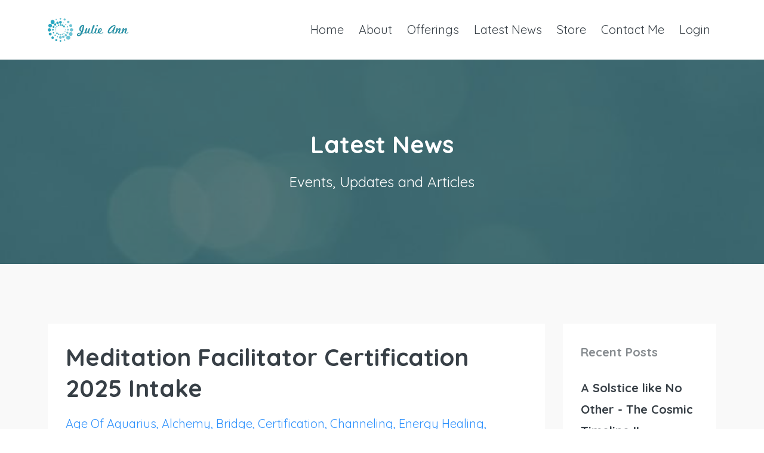

--- FILE ---
content_type: text/html; charset=utf-8
request_url: https://www.julieann.co/blog?tag=space+setting
body_size: 7078
content:
<!DOCTYPE html>
<html lang="en">
  <head>

    <!-- Title and description ================================================== -->
    
              <meta name="csrf-param" content="authenticity_token">
              <meta name="csrf-token" content="eeNoSfdogrxqCG6ePW0zxuqomwtA6p9jsC61ax+8jvkRBAMn77+lFm8ReWZ1IhINofyLzsPD6V0oqfV2vUB5dQ==">
            
    <title>
      
        The Looking for a Sign Blog
      
    </title>
    <meta charset="utf-8" />
    <meta content="IE=edge,chrome=1" http-equiv="X-UA-Compatible">
    <meta name="viewport" content="width=device-width, initial-scale=1, maximum-scale=1, user-scalable=no">
    
      <meta name="description" content="Signs, Messages, Inspiration and Journeys ... Maybe just what you needed to see today" />
    

    <!-- Helpers ================================================== -->
    <meta property="og:type" content="website">
<meta property="og:url" content="https://www.julieann.co/blog?tag=space+setting">
<meta name="twitter:card" content="summary_large_image">

<meta property="og:title" content="The Looking for a Sign Blog">
<meta name="twitter:title" content="The Looking for a Sign Blog">


<meta property="og:description" content="Signs, Messages, Inspiration and Journeys ... Maybe just what you needed to see today">
<meta name="twitter:description" content="Signs, Messages, Inspiration and Journeys ... Maybe just what you needed to see today">


<meta property="og:image" content="https://kajabi-storefronts-production.kajabi-cdn.com/kajabi-storefronts-production/sites/5497/images/HtBydK2tSMqLiHzDW8AJ_full_moon_shooting_stars.jpg">
<meta name="twitter:image" content="https://kajabi-storefronts-production.kajabi-cdn.com/kajabi-storefronts-production/sites/5497/images/HtBydK2tSMqLiHzDW8AJ_full_moon_shooting_stars.jpg">


    <link href="https://kajabi-storefronts-production.kajabi-cdn.com/kajabi-storefronts-production/themes/821443/assets/favicon.png?1768075648231321?v=2" rel="shortcut icon" />
    <link rel="canonical" href="https://www.julieann.co/blog?tag=space+setting" />

    <!-- CSS ================================================== -->
    <link rel="stylesheet" href="https://maxcdn.bootstrapcdn.com/bootstrap/4.0.0-alpha.4/css/bootstrap.min.css" integrity="sha384-2hfp1SzUoho7/TsGGGDaFdsuuDL0LX2hnUp6VkX3CUQ2K4K+xjboZdsXyp4oUHZj" crossorigin="anonymous">
    <link rel="stylesheet" href="https://maxcdn.bootstrapcdn.com/font-awesome/4.5.0/css/font-awesome.min.css">
    
      <link href="//fonts.googleapis.com/css?family=Quicksand:400,700,400italic,700italic" rel="stylesheet" type="text/css">
    
    <link rel="stylesheet" media="screen" href="https://kajabi-app-assets.kajabi-cdn.com/assets/core-0d125629e028a5a14579c81397830a1acd5cf5a9f3ec2d0de19efb9b0795fb03.css" />
    <link rel="stylesheet" media="screen" href="https://kajabi-storefronts-production.kajabi-cdn.com/kajabi-storefronts-production/themes/821443/assets/styles.css?1768075648231321" />
    <link rel="stylesheet" media="screen" href="https://kajabi-storefronts-production.kajabi-cdn.com/kajabi-storefronts-production/themes/821443/assets/overrides.css?1768075648231321" />

    <!-- Full Bleed Or Container ================================================== -->
    

    <!-- Header hook ================================================== -->
    <link rel="alternate" type="application/rss+xml" title="The Looking for a Sign Blog" href="https://www.julieann.co/blog.rss" /><script type="text/javascript">
  var Kajabi = Kajabi || {};
</script>
<script type="text/javascript">
  Kajabi.currentSiteUser = {
    "id" : "-1",
    "type" : "Guest",
    "contactId" : "",
  };
</script>
<script type="text/javascript">
  Kajabi.theme = {
    activeThemeName: "Premier Site",
    previewThemeId: null,
    editor: false
  };
</script>
<meta name="turbo-prefetch" content="false">
<style type="text/css">
  #editor-overlay {
    display: none;
    border-color: #2E91FC;
    position: absolute;
    background-color: rgba(46,145,252,0.05);
    border-style: dashed;
    border-width: 3px;
    border-radius: 3px;
    pointer-events: none;
    cursor: pointer;
    z-index: 10000000000;
  }
  .editor-overlay-button {
    color: white;
    background: #2E91FC;
    border-radius: 2px;
    font-size: 13px;
    margin-inline-start: -24px;
    margin-block-start: -12px;
    padding-block: 3px;
    padding-inline: 10px;
    text-transform:uppercase;
    font-weight:bold;
    letter-spacing:1.5px;

    left: 50%;
    top: 50%;
    position: absolute;
  }
</style>
<script src="https://kajabi-app-assets.kajabi-cdn.com/vite/assets/track_analytics-999259ad.js" crossorigin="anonymous" type="module"></script><link rel="modulepreload" href="https://kajabi-app-assets.kajabi-cdn.com/vite/assets/stimulus-576c66eb.js" as="script" crossorigin="anonymous">
<link rel="modulepreload" href="https://kajabi-app-assets.kajabi-cdn.com/vite/assets/track_product_analytics-9c66ca0a.js" as="script" crossorigin="anonymous">
<link rel="modulepreload" href="https://kajabi-app-assets.kajabi-cdn.com/vite/assets/stimulus-e54d982b.js" as="script" crossorigin="anonymous">
<link rel="modulepreload" href="https://kajabi-app-assets.kajabi-cdn.com/vite/assets/trackProductAnalytics-3d5f89d8.js" as="script" crossorigin="anonymous">      <script type="text/javascript">
        if (typeof (window.rudderanalytics) === "undefined") {
          !function(){"use strict";window.RudderSnippetVersion="3.0.3";var sdkBaseUrl="https://cdn.rudderlabs.com/v3"
          ;var sdkName="rsa.min.js";var asyncScript=true;window.rudderAnalyticsBuildType="legacy",window.rudderanalytics=[]
          ;var e=["setDefaultInstanceKey","load","ready","page","track","identify","alias","group","reset","setAnonymousId","startSession","endSession","consent"]
          ;for(var n=0;n<e.length;n++){var t=e[n];window.rudderanalytics[t]=function(e){return function(){
          window.rudderanalytics.push([e].concat(Array.prototype.slice.call(arguments)))}}(t)}try{
          new Function('return import("")'),window.rudderAnalyticsBuildType="modern"}catch(a){}
          if(window.rudderAnalyticsMount=function(){
          "undefined"==typeof globalThis&&(Object.defineProperty(Object.prototype,"__globalThis_magic__",{get:function get(){
          return this},configurable:true}),__globalThis_magic__.globalThis=__globalThis_magic__,
          delete Object.prototype.__globalThis_magic__);var e=document.createElement("script")
          ;e.src="".concat(sdkBaseUrl,"/").concat(window.rudderAnalyticsBuildType,"/").concat(sdkName),e.async=asyncScript,
          document.head?document.head.appendChild(e):document.body.appendChild(e)
          },"undefined"==typeof Promise||"undefined"==typeof globalThis){var d=document.createElement("script")
          ;d.src="https://polyfill-fastly.io/v3/polyfill.min.js?version=3.111.0&features=Symbol%2CPromise&callback=rudderAnalyticsMount",
          d.async=asyncScript,document.head?document.head.appendChild(d):document.body.appendChild(d)}else{
          window.rudderAnalyticsMount()}window.rudderanalytics.load("2apYBMHHHWpiGqicceKmzPebApa","https://kajabiaarnyhwq.dataplane.rudderstack.com",{})}();
        }
      </script>
      <script type="text/javascript">
        if (typeof (window.rudderanalytics) !== "undefined") {
          rudderanalytics.page({"account_id":"5361","site_id":"5497"});
        }
      </script>
      <script type="text/javascript">
        if (typeof (window.rudderanalytics) !== "undefined") {
          (function () {
            function AnalyticsClickHandler (event) {
              const targetEl = event.target.closest('a') || event.target.closest('button');
              if (targetEl) {
                rudderanalytics.track('Site Link Clicked', Object.assign(
                  {"account_id":"5361","site_id":"5497"},
                  {
                    link_text: targetEl.textContent.trim(),
                    link_href: targetEl.href,
                    tag_name: targetEl.tagName,
                  }
                ));
              }
            };
            document.addEventListener('click', AnalyticsClickHandler);
          })();
        }
      </script>
<meta name='site_locale' content='en'><style type="text/css">
  /* Font Awesome 4 */
  .fa.fa-twitter{
    font-family:sans-serif;
  }
  .fa.fa-twitter::before{
    content:"𝕏";
    font-size:1.2em;
  }

  /* Font Awesome 5 */
  .fab.fa-twitter{
    font-family:sans-serif;
  }
  .fab.fa-twitter::before{
    content:"𝕏";
    font-size:1.2em;
  }
</style>
<link rel="stylesheet" href="https://cdn.jsdelivr.net/npm/@kajabi-ui/styles@1.0.4/dist/kajabi_products/kajabi_products.css" />
<script type="module" src="https://cdn.jsdelivr.net/npm/@pine-ds/core@3.14.0/dist/pine-core/pine-core.esm.js"></script>
<script nomodule src="https://cdn.jsdelivr.net/npm/@pine-ds/core@3.14.0/dist/pine-core/index.esm.js"></script>

  </head>
  <body>
    <div class="container container--main">
      <div class="content-wrap">
        <div id="section-header" data-section-id="header"><!-- Header Variables -->























<!-- KJB Settings Variables -->





<style>
  .header {
    background: #fff;
  }
  
  .header .logo--text, .header--left .header-menu a {
    line-height: 40px;
  }
  .header .logo--image {
    height: 40px;
  }
  .header .logo img {
    max-height: 40px;
  }
  .announcement {
      background: #2e91fc;
      color: #fff;
    }
  /*============================================================================
    #Header User Menu Styles
  ==============================================================================*/
  .header .user__dropdown {
    background: #fff;
    top: 71px;
  }
  .header--center .user__dropdown {
    top: 50px;
  }
  
  /*============================================================================
    #Header Responsive Styles
  ==============================================================================*/
  @media (max-width: 767px) {
    .header .logo--text {
      line-height: 40px;
    }
    .header .logo--image {
      max-height: 40px;
    }
    .header .logo img {
      max-height: 40px;
    }
    .header .header-ham {
      top: 20px;
    }
  }
</style>



  <!-- Announcement Variables -->






<!-- KJB Settings Variables -->


<style>
  .announcement {
    background: #2e91fc;
    color: #fff;
  }
  a.announcement:hover {
    color: #fff;
  }
</style>



  <div class="header header--light header--left" kjb-settings-id="sections_header_settings_background_color">
    <div class="container">
      
        <a href="/" class="logo logo--image">
          <img src="https://kajabi-storefronts-production.kajabi-cdn.com/kajabi-storefronts-production/themes/522555/settings_images/YRlLZG7BR5yCpc7ev7s1_400dpiLogoCropped.jpg" kjb-settings-id="sections_header_settings_logo"/>
        </a>
      
      
        <div class="header-ham">
          <span></span>
          <span></span>
          <span></span>
        </div>
      
      <div kjb-settings-id="sections_header_settings_menu" class="header-menu">
        
          
            <a href="https://www.julieann.co/">Home</a>
          
            <a href="https://www.julieann.co/p/about-me">About </a>
          
            <a href="https://www.julieann.co/offerings">Offerings</a>
          
            <a href="https://www.julieann.co/blog">Latest News</a>
          
            <a href="https://www.julieann.co/store">Store</a>
          
            <a href="https://julieann.mykajabi.com/contact-me-custom">Contact Me</a>
          
        
        
        <!-- User Dropdown Variables -->





<!-- KJB Settings Variables -->






  <span kjb-settings-id="sections_header_settings_language_login"><a href="/login">Login</a></span>


      </div>
    </div>
  </div>


</div>
        


        <div id="section-hero_blog" data-section-id="hero_blog">
  <!-- Section Variables -->

















<!-- KJB Settings Variables -->




<style>
  
    .background-image--hero_blog {
      background-image: url(https://kajabi-storefronts-production.kajabi-cdn.com/kajabi-storefronts-production/themes/821443/settings_images/K7yu8IvRTW6AiWnc2Feg_website_turquoise_1.jpg);
    }
  
  .section--hero_blog {
    /*============================================================================
      #Background Color Override
    ==============================================================================*/
    background: rgba(0,0,0,.5);
  }
  
    .section--hero_blog, .section--hero_blog h1, .section--hero_blog h2, .section--hero_blog h3, .section--hero_blog h4, .section--hero_blog h5 , .section--hero_blog h6  {
      /*============================================================================
        #Text Color Override
      ==============================================================================*/
      color: #ffffff;
    }
  
</style>


  <div class="hero-background background-image background-image--hero_blog">
    <div class="section section--hero section--middle section--medium section--hero_blog" kjb-settings-id="sections_hero_blog_settings_overlay">
      <div class="container">
        <div class="row">
          
            <div class="col-sm-10 text-xs-center btn__spacing btn__spacing--center">
              <h1 kjb-settings-id="sections_hero_blog_settings_title">Latest News</h1>
<div kjb-settings-id="sections_hero_blog_settings_text">
  <p>Events, Updates and&nbsp;Articles</p>
</div>


            </div>
          
        </div>
      </div>
    </div>
  </div>


</div>
<div id="" class="section section--global">
  <div class="container">
    <div class="row section__row">
      <div class="section__body col-lg-9">
        <div id="section-blog_listing_body" data-section-id="blog_listing_body">
  
    <div class="panel blog fluid-video">
  <div class="panel__body">
    <h2 class="blog__title"><a href="/blog/meditation-facilitator-certification-2025-intake">Meditation Facilitator Certification 2025 Intake</a></h2>
    <div class="blog__info">
      
        <span class="blog__tags" kjb-settings-id="sections_blog_listing_body_settings_show_tags">
          
            
              <a href="https://www.julieann.co/blog?tag=age+of+aquarius">age of aquarius</a>
            
              <a href="https://www.julieann.co/blog?tag=alchemy">alchemy</a>
            
              <a href="https://www.julieann.co/blog?tag=bridge">bridge</a>
            
              <a href="https://www.julieann.co/blog?tag=certification">certification</a>
            
              <a href="https://www.julieann.co/blog?tag=channeling">channeling</a>
            
              <a href="https://www.julieann.co/blog?tag=energy+healing">energy healing</a>
            
              <a href="https://www.julieann.co/blog?tag=leader">leader</a>
            
              <a href="https://www.julieann.co/blog?tag=lightbody">lightbody</a>
            
              <a href="https://www.julieann.co/blog?tag=meditation">meditation</a>
            
              <a href="https://www.julieann.co/blog?tag=meditation+facilitator">meditation facilitator</a>
            
              <a href="https://www.julieann.co/blog?tag=mystery+school">mystery school</a>
            
              <a href="https://www.julieann.co/blog?tag=new+earth">new earth</a>
            
              <a href="https://www.julieann.co/blog?tag=presence">presence</a>
            
              <a href="https://www.julieann.co/blog?tag=sacred+space">sacred space</a>
            
              <a href="https://www.julieann.co/blog?tag=space+setting">space setting</a>
            
              <a href="https://www.julieann.co/blog?tag=speaking">speaking</a>
            
              <a href="https://www.julieann.co/blog?tag=storytelling">storytelling</a>
            
              <a href="https://www.julieann.co/blog?tag=voice+healing">voice healing</a>
            
              <a href="https://www.julieann.co/blog?tag=wayshower">wayshower</a>
            
          
        </span>
      
      
      
    </div>
    
    
  
    
      <a href="/blog/meditation-facilitator-certification-2025-intake"><img src="https://kajabi-storefronts-production.kajabi-cdn.com/kajabi-storefronts-production/file-uploads/blogs/10742/images/e404253-54db-afd0-0b7a-285e8a834d53_Newm_Blue_Flower_Banner.jpeg" class="img-fluid"/></a>
    
  


    
    
    <div class="blog__conent"><h2 style='text-align: center;'><span style='color: #0e828f;'><strong>New Energy Meditation Facilitator (NEMF)</strong></span></h2>
<p style='text-align: center;'><span style='color: #0e828f;'><strong>We&apos;ve just graduated our THIRD Cohort of amazing Meditation Facilitators<br/></strong></span><span style='color: #0e828f;'><strong>through our Mastery/Mystery School Immersion</strong></span></p>
<p style='text-align: center;'> </p>
<p style='text-align: center;'> </p>
<h2><span style='color: #0e828f;'>The Certification Program</span></h2>
<p>This Certification Program is offered by me and my wonderful team via our <strong>New Energy Mastery </strong>School.</p>
<p>You’ll leave with a practical certification that will serve you well as a:</p>
<p style='text-align: center;'>Guided Meditation Leader<br/>Holistic Teacher<br/>Coach<br/>Counselor<br/>Healing Practitioner<br/>Group/Meeting Leader<br/>Speaker<br/>Trainer/Teacher<br/>Team Facilitator<br/>Storyteller<br/>Creative</p>
<p>You’ll gain skills and confidence as you bring through and share your gifts in a supportive and safe environment.</p>
<p>The <strong>New Energy Mastery</strong> <strong>School</strong> provides a bridge for those wayshowers wanting to bring New Energy (5<sup>th</sup> Dimensional) work into the world. </p>
<p><strong>And this training is a Most Unique Offering designed for these changing times.</strong></p>
<p><em>An Intimately Sized Cohort where you&apos;ll receive the attention and support you deserve in our Sacred Safe Space.</em></p>
<p>At the front end you’re receiv...</p></div>
    <a class="blog__more" href="/blog/meditation-facilitator-certification-2025-intake" kjb-settings-id="sections_blog_listing_body_settings_read_more">Continue Reading...</a>
  </div>
</div>

  
  


</div>
      </div>
      <div id="section-blog_sidebar" data-section-id="blog_sidebar">
  <div class="section__sidebar col-lg-3">
    
      
          <!-- Block Variables -->




<!-- KJB Settings Variables -->




<div class="panel" kjb-settings-id="sections_blog_sidebar_blocks_1542796246997_settings_heading">
  <div class="panel__body">
    <p class="panel__heading panel__heading--light" kjb-settings-id="sections_blog_sidebar_blocks_1542796246997_settings_heading">Recent Posts</p>
    
      <div class="recent-post">
        <a href="/blog/a-solstice-like-no-other-the-cosmic-timeline" class="recent-post__title">A Solstice like No Other - The Cosmic Timeline !!</a>
        
          <div class="recent-post__tags" kjb-settings-id="sections_blog_sidebar_blocks_1542796246997_settings_show_tags">
            
              <a href="https://www.julieann.co/blog?tag=10+year">10 year</a>
            
              <a href="https://www.julieann.co/blog?tag=2025">2025</a>
            
              <a href="https://www.julieann.co/blog?tag=3iatlas">3iatlas</a>
            
              <a href="https://www.julieann.co/blog?tag=9+year">9 year</a>
            
              <a href="https://www.julieann.co/blog?tag=ascension">ascension</a>
            
              <a href="https://www.julieann.co/blog?tag=atlas">atlas</a>
            
              <a href="https://www.julieann.co/blog?tag=dark+moon">dark moon</a>
            
              <a href="https://www.julieann.co/blog?tag=dream+big">dream big</a>
            
              <a href="https://www.julieann.co/blog?tag=galactic+centre">galactic centre</a>
            
              <a href="https://www.julieann.co/blog?tag=galactic+core">galactic core</a>
            
              <a href="https://www.julieann.co/blog?tag=galactic+womb">galactic womb</a>
            
              <a href="https://www.julieann.co/blog?tag=light+incoming">light incoming</a>
            
              <a href="https://www.julieann.co/blog?tag=manifestation">manifestation</a>
            
              <a href="https://www.julieann.co/blog?tag=new+moon">new moon</a>
            
              <a href="https://www.julieann.co/blog?tag=quantum+energy">quantum energy</a>
            
              <a href="https://www.julieann.co/blog?tag=rebirth">rebirth</a>
            
              <a href="https://www.julieann.co/blog?tag=solstice">solstice</a>
            
              <a href="https://www.julieann.co/blog?tag=zero+point">zero point</a>
            
          </div>
        
        
      </div>
    
      <div class="recent-post">
        <a href="/blog/jsj-for-these-times" class="recent-post__title">JSJ for These (Amazing) Times</a>
        
          <div class="recent-post__tags" kjb-settings-id="sections_blog_sidebar_blocks_1542796246997_settings_show_tags">
            
              <a href="https://www.julieann.co/blog?tag=10">10</a>
            
              <a href="https://www.julieann.co/blog?tag=2026">2026</a>
            
              <a href="https://www.julieann.co/blog?tag=ascension">ascension</a>
            
              <a href="https://www.julieann.co/blog?tag=energy+healing">energy healing</a>
            
              <a href="https://www.julieann.co/blog?tag=fire+horse">fire horse</a>
            
              <a href="https://www.julieann.co/blog?tag=group+connection">group connection</a>
            
              <a href="https://www.julieann.co/blog?tag=group+healing">group healing</a>
            
              <a href="https://www.julieann.co/blog?tag=jin+shin">jin shin</a>
            
              <a href="https://www.julieann.co/blog?tag=jin+shin+jyutsu">jin shin jyutsu</a>
            
              <a href="https://www.julieann.co/blog?tag=jsj">jsj</a>
            
              <a href="https://www.julieann.co/blog?tag=jsj+for+these+times">jsj for these times</a>
            
              <a href="https://www.julieann.co/blog?tag=new+beginnings">new beginnings</a>
            
              <a href="https://www.julieann.co/blog?tag=rebalancing">rebalancing</a>
            
              <a href="https://www.julieann.co/blog?tag=self+care">self care</a>
            
              <a href="https://www.julieann.co/blog?tag=self+help">self help</a>
            
          </div>
        
        
      </div>
    
      <div class="recent-post">
        <a href="/blog/eclipses-and-999" class="recent-post__title">The Eclipses and the 999 Portal</a>
        
          <div class="recent-post__tags" kjb-settings-id="sections_blog_sidebar_blocks_1542796246997_settings_show_tags">
            
              <a href="https://www.julieann.co/blog?tag=2025">2025</a>
            
              <a href="https://www.julieann.co/blog?tag=999">999</a>
            
              <a href="https://www.julieann.co/blog?tag=999+portal">999 portal</a>
            
              <a href="https://www.julieann.co/blog?tag=ascension">ascension</a>
            
              <a href="https://www.julieann.co/blog?tag=blood+moon">blood moon</a>
            
              <a href="https://www.julieann.co/blog?tag=coccoon">coccoon</a>
            
              <a href="https://www.julieann.co/blog?tag=completion">completion</a>
            
              <a href="https://www.julieann.co/blog?tag=eclipses">eclipses</a>
            
              <a href="https://www.julieann.co/blog?tag=full+moon">full moon</a>
            
              <a href="https://www.julieann.co/blog?tag=invitation">invitation</a>
            
              <a href="https://www.julieann.co/blog?tag=let+go">let go</a>
            
              <a href="https://www.julieann.co/blog?tag=lunar+eclipse">lunar eclipse</a>
            
              <a href="https://www.julieann.co/blog?tag=meditation">meditation</a>
            
              <a href="https://www.julieann.co/blog?tag=pisces">pisces</a>
            
              <a href="https://www.julieann.co/blog?tag=sedna">sedna</a>
            
              <a href="https://www.julieann.co/blog?tag=solar+eclipse">solar eclipse</a>
            
              <a href="https://www.julieann.co/blog?tag=uranus+retrograde">uranus retrograde</a>
            
          </div>
        
        
      </div>
    
  </div>
</div>

        
    
  </div>



</div>
    </div>
  </div>
</div>
        <div id="section-footer" data-section-id="footer">


<style>
  .container--main {
    background: #272d34;
  }
  .footer {
    background: #272d34;
  }
  
</style>

  <footer class="footer footer--dark footer--left" kjb-settings-id="sections_footer_settings_background_color">
    <div class="container">
      <div class="footer__text-container">
        
        
          <span kjb-settings-id="sections_footer_settings_copyright" class="footer__copyright">&copy; 2026 Julie Ann</span>
        
        
          <div class="footer__powered-by">
            <a target="_blank" rel="nofollow noopener" href="https://app.kajabi.com/r/TFbFU7op?powered_by=true">Powered by Kajabi</a>
          </div>
        
        
          <div kjb-settings-id="sections_footer_settings_menu" class="footer__menu">
            
              <a class="footer__menu-item" href="https://julieann.mykajabi.com/pages/privacy-policy">Privacy Policy</a>
            
          </div>
        
      </div>
      <!-- Section Variables -->






















<!-- KJB Settings Variables -->

















<style>
  .footer .social-icons__icon,
  .footer .social-icons__icon:hover {
    color: #ffffff;
  }
  .footer .social-icons--round .social-icons__icon ,
  .footer .social-icons--square .social-icons__icon {
    background-color: #2e91fc;
  }
</style>



    </div>
  </footer>


</div>
      </div>
    </div>
    
      <div id="section-pop_exit" data-section-id="pop_exit">

  



  


</div>
    
    <div id="section-pop_two_step" data-section-id="pop_two_step">






  


<style>
  #two-step {
    display: none;
    /*============================================================================
      #Background Color Override
    ==============================================================================*/
    
      /*============================================================================
        #Text Color Override
      ==============================================================================*/
      color: ;
    
  }
</style>

<div id="two-step" class="pop pop--light">
  <div class="pop__content">
    <div class="pop__inner">
      <div class="pop__body" style="background: #fff;">
        <a class="pop__close">
          Close
        </a>
        
        <div class="pop__body--inner">
          
            <div class="block--1617515107118">
              
                  <div kjb-settings-id="sections_pop_two_step_blocks_1617515107118_settings_text">
  <h3>Join my Mailing List</h3>
<p>Never Miss an Update - sign up for my newsletter here and receive a free meditation too.</p>
</div>

              
            </div>
          
          
  <form data-parsley-validate="true" data-kjb-disable-on-submit="true" action="https://www.julieann.co/forms/10824/form_submissions" accept-charset="UTF-8" method="post"><input name="utf8" type="hidden" value="&#x2713;" autocomplete="off" /><input type="hidden" name="authenticity_token" value="EmpSnPs9NZWl6i/i61jgXDYpyAZ8N8pWz8GOtCEsPhR5s+bEF7NG6p+Kz21ZhgnEz5onQ85W6P6fim9WO5t+KQ==" autocomplete="off" /><input type="text" name="website_url" autofill="off" placeholder="Skip this field" style="display: none;" /><input type="hidden" name="kjb_fk_checksum" autofill="off" value="d9d9fe4a5e1d32ff8c2193a13287ca1f" />
    
    
    
    
    
    
    
    

    <style>
      /*============================================================================
        #Individual CTA Style
      ==============================================================================*/
      .btn--sections_pop_two_step_settings_btn_text.btn--solid {
        background: #0a5b4b;
        border-color: #0a5b4b;
        color: #fff;
      }
      .btn--sections_pop_two_step_settings_btn_text.btn--outline {
        border-color: #0a5b4b;
        color: #0a5b4b;
      }
    </style>
    <div class="pop__form" kjb-settings-id="sections_pop_two_step_settings_form">
      <input type="hidden" name="thank_you_url" value="">
      <div class="row optin optin--stacked">
        
          <div class="col-sm-12">
            <div class="text-field form-group"><input type="text" name="form_submission[name]" id="form_submission_name" value="" required="required" class="form-control" placeholder="First Name" /></div>
          </div>
        
          <div class="col-sm-12">
            <div class="email-field form-group"><input required="required" class="form-control" placeholder="Email" type="email" name="form_submission[email]" id="form_submission_email" /></div>
          </div>
        
          <div class="col-sm-12">
            <div class="recaptcha-field form-group">
      <div>
        <script src="https://www.google.com/recaptcha/api.js?onload=recaptchaInit_43B935&render=explicit" async defer></script>
        <input id="recaptcha_43B935" type="text" name="g-recaptcha-response-data" />
        <div id="recaptcha_43B935_container" class="recaptcha-container"></div>

        <style type="text/css">
          .recaptcha-field {
            position: absolute;
            width: 0px;
            height: 0px;
            overflow: hidden;
            z-index: 10;
          }
        </style>

        <script type="text/javascript">
          window.recaptchaInit_43B935 = function() {
            initKajabiRecaptcha("recaptcha_43B935", "recaptcha_43B935_container", "6Lc_Wc0pAAAAAF53oyvx7dioTMB422PcvOC-vMgd");
          };
        </script>
      </div>
    </div>
          </div>
        
        <div class="col-sm-12">
          <button class="btn btn--sections_pop_two_step_settings_btn_text btn--auto btn--solid btn-form" id="form-button" type="submit" kjb-settings-id="sections_pop_two_step_settings_btn_text">Sign Up Here</button>
        </div>
      </div>
    </div>
  </form>


        </div>
      </div>
    </div>
  </div>
</div>

</div>

    <!-- Javascripts ================================================== -->
    <script src="https://kajabi-app-assets.kajabi-cdn.com/assets/core-138bf53a645eb18eb9315f716f4cda794ffcfe0d65f16ae1ff7b927f8b23e24f.js"></script>
    <script charset='ISO-8859-1' src='https://fast.wistia.com/assets/external/E-v1.js'></script>
    <script charset='ISO-8859-1' src='https://fast.wistia.com/labs/crop-fill/plugin.js'></script>
    <script src="https://cdnjs.cloudflare.com/ajax/libs/ouibounce/0.0.12/ouibounce.min.js"></script>
    <script src="https://cdnjs.cloudflare.com/ajax/libs/slick-carousel/1.6.0/slick.min.js"></script>
    <script src="https://kajabi-storefronts-production.kajabi-cdn.com/kajabi-storefronts-production/themes/821443/assets/scripts.js?1768075648231321"></script>
    <script src="https://cdnjs.cloudflare.com/ajax/libs/tether/1.3.8/js/tether.min.js"></script><!-- Tether for Bootstrap -->
    <script src="https://maxcdn.bootstrapcdn.com/bootstrap/4.0.0-alpha.4/js/bootstrap.min.js" integrity="sha384-VjEeINv9OSwtWFLAtmc4JCtEJXXBub00gtSnszmspDLCtC0I4z4nqz7rEFbIZLLU" crossorigin="anonymous"></script>
    <script id="dsq-count-scr" src="//.disqus.com/count.js" async=""></script>
  </body>
</html>

--- FILE ---
content_type: text/html; charset=utf-8
request_url: https://www.google.com/recaptcha/api2/anchor?ar=1&k=6Lc_Wc0pAAAAAF53oyvx7dioTMB422PcvOC-vMgd&co=aHR0cHM6Ly93d3cuanVsaWVhbm4uY286NDQz&hl=en&v=PoyoqOPhxBO7pBk68S4YbpHZ&size=invisible&anchor-ms=20000&execute-ms=30000&cb=pjvfxfpqv8br
body_size: 49673
content:
<!DOCTYPE HTML><html dir="ltr" lang="en"><head><meta http-equiv="Content-Type" content="text/html; charset=UTF-8">
<meta http-equiv="X-UA-Compatible" content="IE=edge">
<title>reCAPTCHA</title>
<style type="text/css">
/* cyrillic-ext */
@font-face {
  font-family: 'Roboto';
  font-style: normal;
  font-weight: 400;
  font-stretch: 100%;
  src: url(//fonts.gstatic.com/s/roboto/v48/KFO7CnqEu92Fr1ME7kSn66aGLdTylUAMa3GUBHMdazTgWw.woff2) format('woff2');
  unicode-range: U+0460-052F, U+1C80-1C8A, U+20B4, U+2DE0-2DFF, U+A640-A69F, U+FE2E-FE2F;
}
/* cyrillic */
@font-face {
  font-family: 'Roboto';
  font-style: normal;
  font-weight: 400;
  font-stretch: 100%;
  src: url(//fonts.gstatic.com/s/roboto/v48/KFO7CnqEu92Fr1ME7kSn66aGLdTylUAMa3iUBHMdazTgWw.woff2) format('woff2');
  unicode-range: U+0301, U+0400-045F, U+0490-0491, U+04B0-04B1, U+2116;
}
/* greek-ext */
@font-face {
  font-family: 'Roboto';
  font-style: normal;
  font-weight: 400;
  font-stretch: 100%;
  src: url(//fonts.gstatic.com/s/roboto/v48/KFO7CnqEu92Fr1ME7kSn66aGLdTylUAMa3CUBHMdazTgWw.woff2) format('woff2');
  unicode-range: U+1F00-1FFF;
}
/* greek */
@font-face {
  font-family: 'Roboto';
  font-style: normal;
  font-weight: 400;
  font-stretch: 100%;
  src: url(//fonts.gstatic.com/s/roboto/v48/KFO7CnqEu92Fr1ME7kSn66aGLdTylUAMa3-UBHMdazTgWw.woff2) format('woff2');
  unicode-range: U+0370-0377, U+037A-037F, U+0384-038A, U+038C, U+038E-03A1, U+03A3-03FF;
}
/* math */
@font-face {
  font-family: 'Roboto';
  font-style: normal;
  font-weight: 400;
  font-stretch: 100%;
  src: url(//fonts.gstatic.com/s/roboto/v48/KFO7CnqEu92Fr1ME7kSn66aGLdTylUAMawCUBHMdazTgWw.woff2) format('woff2');
  unicode-range: U+0302-0303, U+0305, U+0307-0308, U+0310, U+0312, U+0315, U+031A, U+0326-0327, U+032C, U+032F-0330, U+0332-0333, U+0338, U+033A, U+0346, U+034D, U+0391-03A1, U+03A3-03A9, U+03B1-03C9, U+03D1, U+03D5-03D6, U+03F0-03F1, U+03F4-03F5, U+2016-2017, U+2034-2038, U+203C, U+2040, U+2043, U+2047, U+2050, U+2057, U+205F, U+2070-2071, U+2074-208E, U+2090-209C, U+20D0-20DC, U+20E1, U+20E5-20EF, U+2100-2112, U+2114-2115, U+2117-2121, U+2123-214F, U+2190, U+2192, U+2194-21AE, U+21B0-21E5, U+21F1-21F2, U+21F4-2211, U+2213-2214, U+2216-22FF, U+2308-230B, U+2310, U+2319, U+231C-2321, U+2336-237A, U+237C, U+2395, U+239B-23B7, U+23D0, U+23DC-23E1, U+2474-2475, U+25AF, U+25B3, U+25B7, U+25BD, U+25C1, U+25CA, U+25CC, U+25FB, U+266D-266F, U+27C0-27FF, U+2900-2AFF, U+2B0E-2B11, U+2B30-2B4C, U+2BFE, U+3030, U+FF5B, U+FF5D, U+1D400-1D7FF, U+1EE00-1EEFF;
}
/* symbols */
@font-face {
  font-family: 'Roboto';
  font-style: normal;
  font-weight: 400;
  font-stretch: 100%;
  src: url(//fonts.gstatic.com/s/roboto/v48/KFO7CnqEu92Fr1ME7kSn66aGLdTylUAMaxKUBHMdazTgWw.woff2) format('woff2');
  unicode-range: U+0001-000C, U+000E-001F, U+007F-009F, U+20DD-20E0, U+20E2-20E4, U+2150-218F, U+2190, U+2192, U+2194-2199, U+21AF, U+21E6-21F0, U+21F3, U+2218-2219, U+2299, U+22C4-22C6, U+2300-243F, U+2440-244A, U+2460-24FF, U+25A0-27BF, U+2800-28FF, U+2921-2922, U+2981, U+29BF, U+29EB, U+2B00-2BFF, U+4DC0-4DFF, U+FFF9-FFFB, U+10140-1018E, U+10190-1019C, U+101A0, U+101D0-101FD, U+102E0-102FB, U+10E60-10E7E, U+1D2C0-1D2D3, U+1D2E0-1D37F, U+1F000-1F0FF, U+1F100-1F1AD, U+1F1E6-1F1FF, U+1F30D-1F30F, U+1F315, U+1F31C, U+1F31E, U+1F320-1F32C, U+1F336, U+1F378, U+1F37D, U+1F382, U+1F393-1F39F, U+1F3A7-1F3A8, U+1F3AC-1F3AF, U+1F3C2, U+1F3C4-1F3C6, U+1F3CA-1F3CE, U+1F3D4-1F3E0, U+1F3ED, U+1F3F1-1F3F3, U+1F3F5-1F3F7, U+1F408, U+1F415, U+1F41F, U+1F426, U+1F43F, U+1F441-1F442, U+1F444, U+1F446-1F449, U+1F44C-1F44E, U+1F453, U+1F46A, U+1F47D, U+1F4A3, U+1F4B0, U+1F4B3, U+1F4B9, U+1F4BB, U+1F4BF, U+1F4C8-1F4CB, U+1F4D6, U+1F4DA, U+1F4DF, U+1F4E3-1F4E6, U+1F4EA-1F4ED, U+1F4F7, U+1F4F9-1F4FB, U+1F4FD-1F4FE, U+1F503, U+1F507-1F50B, U+1F50D, U+1F512-1F513, U+1F53E-1F54A, U+1F54F-1F5FA, U+1F610, U+1F650-1F67F, U+1F687, U+1F68D, U+1F691, U+1F694, U+1F698, U+1F6AD, U+1F6B2, U+1F6B9-1F6BA, U+1F6BC, U+1F6C6-1F6CF, U+1F6D3-1F6D7, U+1F6E0-1F6EA, U+1F6F0-1F6F3, U+1F6F7-1F6FC, U+1F700-1F7FF, U+1F800-1F80B, U+1F810-1F847, U+1F850-1F859, U+1F860-1F887, U+1F890-1F8AD, U+1F8B0-1F8BB, U+1F8C0-1F8C1, U+1F900-1F90B, U+1F93B, U+1F946, U+1F984, U+1F996, U+1F9E9, U+1FA00-1FA6F, U+1FA70-1FA7C, U+1FA80-1FA89, U+1FA8F-1FAC6, U+1FACE-1FADC, U+1FADF-1FAE9, U+1FAF0-1FAF8, U+1FB00-1FBFF;
}
/* vietnamese */
@font-face {
  font-family: 'Roboto';
  font-style: normal;
  font-weight: 400;
  font-stretch: 100%;
  src: url(//fonts.gstatic.com/s/roboto/v48/KFO7CnqEu92Fr1ME7kSn66aGLdTylUAMa3OUBHMdazTgWw.woff2) format('woff2');
  unicode-range: U+0102-0103, U+0110-0111, U+0128-0129, U+0168-0169, U+01A0-01A1, U+01AF-01B0, U+0300-0301, U+0303-0304, U+0308-0309, U+0323, U+0329, U+1EA0-1EF9, U+20AB;
}
/* latin-ext */
@font-face {
  font-family: 'Roboto';
  font-style: normal;
  font-weight: 400;
  font-stretch: 100%;
  src: url(//fonts.gstatic.com/s/roboto/v48/KFO7CnqEu92Fr1ME7kSn66aGLdTylUAMa3KUBHMdazTgWw.woff2) format('woff2');
  unicode-range: U+0100-02BA, U+02BD-02C5, U+02C7-02CC, U+02CE-02D7, U+02DD-02FF, U+0304, U+0308, U+0329, U+1D00-1DBF, U+1E00-1E9F, U+1EF2-1EFF, U+2020, U+20A0-20AB, U+20AD-20C0, U+2113, U+2C60-2C7F, U+A720-A7FF;
}
/* latin */
@font-face {
  font-family: 'Roboto';
  font-style: normal;
  font-weight: 400;
  font-stretch: 100%;
  src: url(//fonts.gstatic.com/s/roboto/v48/KFO7CnqEu92Fr1ME7kSn66aGLdTylUAMa3yUBHMdazQ.woff2) format('woff2');
  unicode-range: U+0000-00FF, U+0131, U+0152-0153, U+02BB-02BC, U+02C6, U+02DA, U+02DC, U+0304, U+0308, U+0329, U+2000-206F, U+20AC, U+2122, U+2191, U+2193, U+2212, U+2215, U+FEFF, U+FFFD;
}
/* cyrillic-ext */
@font-face {
  font-family: 'Roboto';
  font-style: normal;
  font-weight: 500;
  font-stretch: 100%;
  src: url(//fonts.gstatic.com/s/roboto/v48/KFO7CnqEu92Fr1ME7kSn66aGLdTylUAMa3GUBHMdazTgWw.woff2) format('woff2');
  unicode-range: U+0460-052F, U+1C80-1C8A, U+20B4, U+2DE0-2DFF, U+A640-A69F, U+FE2E-FE2F;
}
/* cyrillic */
@font-face {
  font-family: 'Roboto';
  font-style: normal;
  font-weight: 500;
  font-stretch: 100%;
  src: url(//fonts.gstatic.com/s/roboto/v48/KFO7CnqEu92Fr1ME7kSn66aGLdTylUAMa3iUBHMdazTgWw.woff2) format('woff2');
  unicode-range: U+0301, U+0400-045F, U+0490-0491, U+04B0-04B1, U+2116;
}
/* greek-ext */
@font-face {
  font-family: 'Roboto';
  font-style: normal;
  font-weight: 500;
  font-stretch: 100%;
  src: url(//fonts.gstatic.com/s/roboto/v48/KFO7CnqEu92Fr1ME7kSn66aGLdTylUAMa3CUBHMdazTgWw.woff2) format('woff2');
  unicode-range: U+1F00-1FFF;
}
/* greek */
@font-face {
  font-family: 'Roboto';
  font-style: normal;
  font-weight: 500;
  font-stretch: 100%;
  src: url(//fonts.gstatic.com/s/roboto/v48/KFO7CnqEu92Fr1ME7kSn66aGLdTylUAMa3-UBHMdazTgWw.woff2) format('woff2');
  unicode-range: U+0370-0377, U+037A-037F, U+0384-038A, U+038C, U+038E-03A1, U+03A3-03FF;
}
/* math */
@font-face {
  font-family: 'Roboto';
  font-style: normal;
  font-weight: 500;
  font-stretch: 100%;
  src: url(//fonts.gstatic.com/s/roboto/v48/KFO7CnqEu92Fr1ME7kSn66aGLdTylUAMawCUBHMdazTgWw.woff2) format('woff2');
  unicode-range: U+0302-0303, U+0305, U+0307-0308, U+0310, U+0312, U+0315, U+031A, U+0326-0327, U+032C, U+032F-0330, U+0332-0333, U+0338, U+033A, U+0346, U+034D, U+0391-03A1, U+03A3-03A9, U+03B1-03C9, U+03D1, U+03D5-03D6, U+03F0-03F1, U+03F4-03F5, U+2016-2017, U+2034-2038, U+203C, U+2040, U+2043, U+2047, U+2050, U+2057, U+205F, U+2070-2071, U+2074-208E, U+2090-209C, U+20D0-20DC, U+20E1, U+20E5-20EF, U+2100-2112, U+2114-2115, U+2117-2121, U+2123-214F, U+2190, U+2192, U+2194-21AE, U+21B0-21E5, U+21F1-21F2, U+21F4-2211, U+2213-2214, U+2216-22FF, U+2308-230B, U+2310, U+2319, U+231C-2321, U+2336-237A, U+237C, U+2395, U+239B-23B7, U+23D0, U+23DC-23E1, U+2474-2475, U+25AF, U+25B3, U+25B7, U+25BD, U+25C1, U+25CA, U+25CC, U+25FB, U+266D-266F, U+27C0-27FF, U+2900-2AFF, U+2B0E-2B11, U+2B30-2B4C, U+2BFE, U+3030, U+FF5B, U+FF5D, U+1D400-1D7FF, U+1EE00-1EEFF;
}
/* symbols */
@font-face {
  font-family: 'Roboto';
  font-style: normal;
  font-weight: 500;
  font-stretch: 100%;
  src: url(//fonts.gstatic.com/s/roboto/v48/KFO7CnqEu92Fr1ME7kSn66aGLdTylUAMaxKUBHMdazTgWw.woff2) format('woff2');
  unicode-range: U+0001-000C, U+000E-001F, U+007F-009F, U+20DD-20E0, U+20E2-20E4, U+2150-218F, U+2190, U+2192, U+2194-2199, U+21AF, U+21E6-21F0, U+21F3, U+2218-2219, U+2299, U+22C4-22C6, U+2300-243F, U+2440-244A, U+2460-24FF, U+25A0-27BF, U+2800-28FF, U+2921-2922, U+2981, U+29BF, U+29EB, U+2B00-2BFF, U+4DC0-4DFF, U+FFF9-FFFB, U+10140-1018E, U+10190-1019C, U+101A0, U+101D0-101FD, U+102E0-102FB, U+10E60-10E7E, U+1D2C0-1D2D3, U+1D2E0-1D37F, U+1F000-1F0FF, U+1F100-1F1AD, U+1F1E6-1F1FF, U+1F30D-1F30F, U+1F315, U+1F31C, U+1F31E, U+1F320-1F32C, U+1F336, U+1F378, U+1F37D, U+1F382, U+1F393-1F39F, U+1F3A7-1F3A8, U+1F3AC-1F3AF, U+1F3C2, U+1F3C4-1F3C6, U+1F3CA-1F3CE, U+1F3D4-1F3E0, U+1F3ED, U+1F3F1-1F3F3, U+1F3F5-1F3F7, U+1F408, U+1F415, U+1F41F, U+1F426, U+1F43F, U+1F441-1F442, U+1F444, U+1F446-1F449, U+1F44C-1F44E, U+1F453, U+1F46A, U+1F47D, U+1F4A3, U+1F4B0, U+1F4B3, U+1F4B9, U+1F4BB, U+1F4BF, U+1F4C8-1F4CB, U+1F4D6, U+1F4DA, U+1F4DF, U+1F4E3-1F4E6, U+1F4EA-1F4ED, U+1F4F7, U+1F4F9-1F4FB, U+1F4FD-1F4FE, U+1F503, U+1F507-1F50B, U+1F50D, U+1F512-1F513, U+1F53E-1F54A, U+1F54F-1F5FA, U+1F610, U+1F650-1F67F, U+1F687, U+1F68D, U+1F691, U+1F694, U+1F698, U+1F6AD, U+1F6B2, U+1F6B9-1F6BA, U+1F6BC, U+1F6C6-1F6CF, U+1F6D3-1F6D7, U+1F6E0-1F6EA, U+1F6F0-1F6F3, U+1F6F7-1F6FC, U+1F700-1F7FF, U+1F800-1F80B, U+1F810-1F847, U+1F850-1F859, U+1F860-1F887, U+1F890-1F8AD, U+1F8B0-1F8BB, U+1F8C0-1F8C1, U+1F900-1F90B, U+1F93B, U+1F946, U+1F984, U+1F996, U+1F9E9, U+1FA00-1FA6F, U+1FA70-1FA7C, U+1FA80-1FA89, U+1FA8F-1FAC6, U+1FACE-1FADC, U+1FADF-1FAE9, U+1FAF0-1FAF8, U+1FB00-1FBFF;
}
/* vietnamese */
@font-face {
  font-family: 'Roboto';
  font-style: normal;
  font-weight: 500;
  font-stretch: 100%;
  src: url(//fonts.gstatic.com/s/roboto/v48/KFO7CnqEu92Fr1ME7kSn66aGLdTylUAMa3OUBHMdazTgWw.woff2) format('woff2');
  unicode-range: U+0102-0103, U+0110-0111, U+0128-0129, U+0168-0169, U+01A0-01A1, U+01AF-01B0, U+0300-0301, U+0303-0304, U+0308-0309, U+0323, U+0329, U+1EA0-1EF9, U+20AB;
}
/* latin-ext */
@font-face {
  font-family: 'Roboto';
  font-style: normal;
  font-weight: 500;
  font-stretch: 100%;
  src: url(//fonts.gstatic.com/s/roboto/v48/KFO7CnqEu92Fr1ME7kSn66aGLdTylUAMa3KUBHMdazTgWw.woff2) format('woff2');
  unicode-range: U+0100-02BA, U+02BD-02C5, U+02C7-02CC, U+02CE-02D7, U+02DD-02FF, U+0304, U+0308, U+0329, U+1D00-1DBF, U+1E00-1E9F, U+1EF2-1EFF, U+2020, U+20A0-20AB, U+20AD-20C0, U+2113, U+2C60-2C7F, U+A720-A7FF;
}
/* latin */
@font-face {
  font-family: 'Roboto';
  font-style: normal;
  font-weight: 500;
  font-stretch: 100%;
  src: url(//fonts.gstatic.com/s/roboto/v48/KFO7CnqEu92Fr1ME7kSn66aGLdTylUAMa3yUBHMdazQ.woff2) format('woff2');
  unicode-range: U+0000-00FF, U+0131, U+0152-0153, U+02BB-02BC, U+02C6, U+02DA, U+02DC, U+0304, U+0308, U+0329, U+2000-206F, U+20AC, U+2122, U+2191, U+2193, U+2212, U+2215, U+FEFF, U+FFFD;
}
/* cyrillic-ext */
@font-face {
  font-family: 'Roboto';
  font-style: normal;
  font-weight: 900;
  font-stretch: 100%;
  src: url(//fonts.gstatic.com/s/roboto/v48/KFO7CnqEu92Fr1ME7kSn66aGLdTylUAMa3GUBHMdazTgWw.woff2) format('woff2');
  unicode-range: U+0460-052F, U+1C80-1C8A, U+20B4, U+2DE0-2DFF, U+A640-A69F, U+FE2E-FE2F;
}
/* cyrillic */
@font-face {
  font-family: 'Roboto';
  font-style: normal;
  font-weight: 900;
  font-stretch: 100%;
  src: url(//fonts.gstatic.com/s/roboto/v48/KFO7CnqEu92Fr1ME7kSn66aGLdTylUAMa3iUBHMdazTgWw.woff2) format('woff2');
  unicode-range: U+0301, U+0400-045F, U+0490-0491, U+04B0-04B1, U+2116;
}
/* greek-ext */
@font-face {
  font-family: 'Roboto';
  font-style: normal;
  font-weight: 900;
  font-stretch: 100%;
  src: url(//fonts.gstatic.com/s/roboto/v48/KFO7CnqEu92Fr1ME7kSn66aGLdTylUAMa3CUBHMdazTgWw.woff2) format('woff2');
  unicode-range: U+1F00-1FFF;
}
/* greek */
@font-face {
  font-family: 'Roboto';
  font-style: normal;
  font-weight: 900;
  font-stretch: 100%;
  src: url(//fonts.gstatic.com/s/roboto/v48/KFO7CnqEu92Fr1ME7kSn66aGLdTylUAMa3-UBHMdazTgWw.woff2) format('woff2');
  unicode-range: U+0370-0377, U+037A-037F, U+0384-038A, U+038C, U+038E-03A1, U+03A3-03FF;
}
/* math */
@font-face {
  font-family: 'Roboto';
  font-style: normal;
  font-weight: 900;
  font-stretch: 100%;
  src: url(//fonts.gstatic.com/s/roboto/v48/KFO7CnqEu92Fr1ME7kSn66aGLdTylUAMawCUBHMdazTgWw.woff2) format('woff2');
  unicode-range: U+0302-0303, U+0305, U+0307-0308, U+0310, U+0312, U+0315, U+031A, U+0326-0327, U+032C, U+032F-0330, U+0332-0333, U+0338, U+033A, U+0346, U+034D, U+0391-03A1, U+03A3-03A9, U+03B1-03C9, U+03D1, U+03D5-03D6, U+03F0-03F1, U+03F4-03F5, U+2016-2017, U+2034-2038, U+203C, U+2040, U+2043, U+2047, U+2050, U+2057, U+205F, U+2070-2071, U+2074-208E, U+2090-209C, U+20D0-20DC, U+20E1, U+20E5-20EF, U+2100-2112, U+2114-2115, U+2117-2121, U+2123-214F, U+2190, U+2192, U+2194-21AE, U+21B0-21E5, U+21F1-21F2, U+21F4-2211, U+2213-2214, U+2216-22FF, U+2308-230B, U+2310, U+2319, U+231C-2321, U+2336-237A, U+237C, U+2395, U+239B-23B7, U+23D0, U+23DC-23E1, U+2474-2475, U+25AF, U+25B3, U+25B7, U+25BD, U+25C1, U+25CA, U+25CC, U+25FB, U+266D-266F, U+27C0-27FF, U+2900-2AFF, U+2B0E-2B11, U+2B30-2B4C, U+2BFE, U+3030, U+FF5B, U+FF5D, U+1D400-1D7FF, U+1EE00-1EEFF;
}
/* symbols */
@font-face {
  font-family: 'Roboto';
  font-style: normal;
  font-weight: 900;
  font-stretch: 100%;
  src: url(//fonts.gstatic.com/s/roboto/v48/KFO7CnqEu92Fr1ME7kSn66aGLdTylUAMaxKUBHMdazTgWw.woff2) format('woff2');
  unicode-range: U+0001-000C, U+000E-001F, U+007F-009F, U+20DD-20E0, U+20E2-20E4, U+2150-218F, U+2190, U+2192, U+2194-2199, U+21AF, U+21E6-21F0, U+21F3, U+2218-2219, U+2299, U+22C4-22C6, U+2300-243F, U+2440-244A, U+2460-24FF, U+25A0-27BF, U+2800-28FF, U+2921-2922, U+2981, U+29BF, U+29EB, U+2B00-2BFF, U+4DC0-4DFF, U+FFF9-FFFB, U+10140-1018E, U+10190-1019C, U+101A0, U+101D0-101FD, U+102E0-102FB, U+10E60-10E7E, U+1D2C0-1D2D3, U+1D2E0-1D37F, U+1F000-1F0FF, U+1F100-1F1AD, U+1F1E6-1F1FF, U+1F30D-1F30F, U+1F315, U+1F31C, U+1F31E, U+1F320-1F32C, U+1F336, U+1F378, U+1F37D, U+1F382, U+1F393-1F39F, U+1F3A7-1F3A8, U+1F3AC-1F3AF, U+1F3C2, U+1F3C4-1F3C6, U+1F3CA-1F3CE, U+1F3D4-1F3E0, U+1F3ED, U+1F3F1-1F3F3, U+1F3F5-1F3F7, U+1F408, U+1F415, U+1F41F, U+1F426, U+1F43F, U+1F441-1F442, U+1F444, U+1F446-1F449, U+1F44C-1F44E, U+1F453, U+1F46A, U+1F47D, U+1F4A3, U+1F4B0, U+1F4B3, U+1F4B9, U+1F4BB, U+1F4BF, U+1F4C8-1F4CB, U+1F4D6, U+1F4DA, U+1F4DF, U+1F4E3-1F4E6, U+1F4EA-1F4ED, U+1F4F7, U+1F4F9-1F4FB, U+1F4FD-1F4FE, U+1F503, U+1F507-1F50B, U+1F50D, U+1F512-1F513, U+1F53E-1F54A, U+1F54F-1F5FA, U+1F610, U+1F650-1F67F, U+1F687, U+1F68D, U+1F691, U+1F694, U+1F698, U+1F6AD, U+1F6B2, U+1F6B9-1F6BA, U+1F6BC, U+1F6C6-1F6CF, U+1F6D3-1F6D7, U+1F6E0-1F6EA, U+1F6F0-1F6F3, U+1F6F7-1F6FC, U+1F700-1F7FF, U+1F800-1F80B, U+1F810-1F847, U+1F850-1F859, U+1F860-1F887, U+1F890-1F8AD, U+1F8B0-1F8BB, U+1F8C0-1F8C1, U+1F900-1F90B, U+1F93B, U+1F946, U+1F984, U+1F996, U+1F9E9, U+1FA00-1FA6F, U+1FA70-1FA7C, U+1FA80-1FA89, U+1FA8F-1FAC6, U+1FACE-1FADC, U+1FADF-1FAE9, U+1FAF0-1FAF8, U+1FB00-1FBFF;
}
/* vietnamese */
@font-face {
  font-family: 'Roboto';
  font-style: normal;
  font-weight: 900;
  font-stretch: 100%;
  src: url(//fonts.gstatic.com/s/roboto/v48/KFO7CnqEu92Fr1ME7kSn66aGLdTylUAMa3OUBHMdazTgWw.woff2) format('woff2');
  unicode-range: U+0102-0103, U+0110-0111, U+0128-0129, U+0168-0169, U+01A0-01A1, U+01AF-01B0, U+0300-0301, U+0303-0304, U+0308-0309, U+0323, U+0329, U+1EA0-1EF9, U+20AB;
}
/* latin-ext */
@font-face {
  font-family: 'Roboto';
  font-style: normal;
  font-weight: 900;
  font-stretch: 100%;
  src: url(//fonts.gstatic.com/s/roboto/v48/KFO7CnqEu92Fr1ME7kSn66aGLdTylUAMa3KUBHMdazTgWw.woff2) format('woff2');
  unicode-range: U+0100-02BA, U+02BD-02C5, U+02C7-02CC, U+02CE-02D7, U+02DD-02FF, U+0304, U+0308, U+0329, U+1D00-1DBF, U+1E00-1E9F, U+1EF2-1EFF, U+2020, U+20A0-20AB, U+20AD-20C0, U+2113, U+2C60-2C7F, U+A720-A7FF;
}
/* latin */
@font-face {
  font-family: 'Roboto';
  font-style: normal;
  font-weight: 900;
  font-stretch: 100%;
  src: url(//fonts.gstatic.com/s/roboto/v48/KFO7CnqEu92Fr1ME7kSn66aGLdTylUAMa3yUBHMdazQ.woff2) format('woff2');
  unicode-range: U+0000-00FF, U+0131, U+0152-0153, U+02BB-02BC, U+02C6, U+02DA, U+02DC, U+0304, U+0308, U+0329, U+2000-206F, U+20AC, U+2122, U+2191, U+2193, U+2212, U+2215, U+FEFF, U+FFFD;
}

</style>
<link rel="stylesheet" type="text/css" href="https://www.gstatic.com/recaptcha/releases/PoyoqOPhxBO7pBk68S4YbpHZ/styles__ltr.css">
<script nonce="OMBhNWlKnRwq6iN8bpDJ5w" type="text/javascript">window['__recaptcha_api'] = 'https://www.google.com/recaptcha/api2/';</script>
<script type="text/javascript" src="https://www.gstatic.com/recaptcha/releases/PoyoqOPhxBO7pBk68S4YbpHZ/recaptcha__en.js" nonce="OMBhNWlKnRwq6iN8bpDJ5w">
      
    </script></head>
<body><div id="rc-anchor-alert" class="rc-anchor-alert"></div>
<input type="hidden" id="recaptcha-token" value="[base64]">
<script type="text/javascript" nonce="OMBhNWlKnRwq6iN8bpDJ5w">
      recaptcha.anchor.Main.init("[\x22ainput\x22,[\x22bgdata\x22,\x22\x22,\[base64]/[base64]/[base64]/[base64]/[base64]/[base64]/[base64]/[base64]/[base64]/[base64]\\u003d\x22,\[base64]\\u003d\x22,\x22MnDCnMKbw4Fqwq5pwpDCrsKGKkJbJsOYJ8KTDXvDmS3DicK0wpkUwpFrwqzCu1QqSF/CscKkwq7DgsKgw6vCkDQsFHcAw5Unw6TCh11/L1fCsXfDmcO2w5rDnhfCpMO2B1/CqMK9SyjDmcOnw4cnUsOPw77CoF3DocOxA8KOZMOZwqDDpVfCncKHQMONw7zDrRlPw4BdYsOEwpvDun4/wpIHwqbCnkrDiTIUw47CrWnDgQ4GEMKwNCDCnWt3HcK9D3sGFsKeGMKvWBfCgSPDmcODSWZyw6lUwoYjB8Kyw5PCkMKdRlzCnsOLw6Q6w7E1wo5FYQrCpcOewqAHwrfDjx/CuTPCjMOxI8KoQgl8URFpw7TDsxkxw53DvMKGwr7DtzRvE1fCs8O0BcKWwrZLYXoJdMKAKsODIg1/XEzDl8OnZXtUwpJIwpMeBcKDw6/DpMO/GcOHw74SRsOnwrLCvWrDiAB/NVlGN8O8w4QVw4J5QVMOw7PDh1nCjsO2FsOrRzPCq8K4w48Ow687ZsOACFjDlVLCvcO4wpFcS8KnZXcGw7XCsMO6w6RDw67Dp8KcR8OzHC17wpRjGllDwp5LwrrCjgvDqRfCg8KSwofDhsKEeD/[base64]/[base64]/CuGl/wrYcw5oVwoHCoMO3TMKXInPDosOOw6zDn8OXH8KeZz3DsTZIVcKTM3p2w4PDiFzDlMOzwo5uAzYYw4Qyw7zCisOQwpjDicKxw7gXGsOAw4FgwqPDtMO+KcKcwrEPckTCnxzCkcO3wrzDrwwNwqxnW8OKwqXDhMKSS8Ocw4JVw6XCsFEMCzIBMWYrMn/CqMOIwrxTRHbDscODIB7ClFRYwrHDiMK9wrrDlcK8dTZiKjB0L18oekjDrsO4GhQJwrHDjxXDusOaF2BZw7MZwotTwpPClcKQw5d6S0ReDMOzeSUMw7kbc8K2CgfCuMOLw6FUwrbDgcOFdcK0wpfCk1LColJhwpLDtMOrw7/DsFzDtMOtwoHCrcO+I8KkNsKMb8KfwpnDnMOHB8KHw5TChcOOwpocbgbDpF/DhF9hw6NTEsOFwodqNcOmw6YDcMKXFcOcwq8Iw4NMRAfCtsKOWjrDiyrCoRDCscKMMsOUwo4+wr/DiSMSZToDw7RowpQIa8KsVGfDgyJJU1bDmMOswqxxWMKNRsKdw48tZsOAw71QBXIlwpTDvcKTOkXDg8O5wrvCkcKAZx1jw55XQjZaOyvDhDRjQlVxwpfDggwubkhPYcOjwo/DicKawqjCuHJWLSDCs8KMP8KCNcOvw63CjgEJw4MdfHXDkl0jwr7Cvgwzw4zDsBjClMONXMKGw6gJwphdwoEBwoMhwqtxw4rChAY3NMOhX8OCIyTCuUXCgiMTRSFWwpY7w7YUw7hAw5Rew77CgcKnfcKSwozClTZ2w4g6wqXCrnp2wpVbw6/CrcOHNj7CpDNcEsOMwohCw7k2w53ChFfDmcKywqoJLnZPwq4zw6lTwqYXJCUdwprDrsKvP8Ovw63CmCULwo8QdgxGw7DCmcKnw65iw5LDvxQJwpDDk1tTZ8OzYMOsw6HCjG1KwobDuDVIAwDCvwQ7w4Etw57DnCcywp0bDCPCqcK7wojClnzDpsOQwrc/[base64]/CjcKhJlZVwpN5woUlEcOuL1VMw67DlsKaw5AXw5TDi3fDo8OsLRIWWyhNw7UzRcOnwrrDlwVnw63CpDJVWT3DnsKhw5fCo8Ouwp81wq7DgjJ8wo7CoMKGOMK7woQ1wrjDpi7DgcOmAj9JNsKwwoBSak0fwookEVcCPsKwH8ONw7HDn8OlFjAhISsVGsKXw45+wrY/BwTCkRV1wpnDt3VXw4Uaw67DhlEafCbCncOew4R3LsO3woHDiFfDssO3wqnDgMOOX8Okw4XCv1l2wp51XMKvw4rDpcOSO2cgwpTChn3CoMObIz/DqsK4woHDqsOIwoHDkzjDrsK+w7zCrUcsO2YhZTBLCMKFBmU1Qz9VKyXClTXDrWR6w6XDkCcCEsOEw5gnwrjCoTPDky/DjMKHwo9JAGEKcsO2ZBbCpMOTKj7DscOww7l1wpovMcOdw5JLf8O/RDlXesOkwqPCqj9ew73CrQfDg0bClUvDrsOIwqNcw5rClyvDrg5Ew4Mfwq7Dj8OIwpImcXrDmMKgdRNNYVRlwotDHVjCqsOkdcK/C01fwqRawpNUO8KJe8Odw7HDncKiw4rDhBgOdsK4M2LCkkxGMSAjwrBIakIxf8KrHWljT3BzUkhwcy4MPMOOGiZ7wqPDjEXDgsKBw502wqTDpCHDrlRhWMK7w7vCoW4wI8KHKkjCtcOhwqUNw77Ct1khwqHCrMOUw6DDl8OeOMK3wqbDiH9/OcO6wrlSwoUbwqhrI1kaNmg7GMKPwrPDksO3PsOEwqPCnW1xw57CvW09wo56w60bw5YmWsODNcOvwrIXTsKawq0bezpVwqIwO0VRwqk6IMO/woTCkzDDlcKuwpvCkzXClRzCkcK+W8OtTcKAwr8UwoMgOsKOwpApRcKTwp0uw4/DgiTDvHhZPxjDri4dW8Odwp7Dj8K+f0vCswVnwrw/[base64]/Qht3wplwesK1OMK8LUkmdcKrMBDCsUDCji7Dj8OvwqvCt8K6wqttwp08ScOWScOoP3R6woNCwrgQChTDhsK4N1hyw4/Cj0HCq3XChF/CkEvDv8Ohw5wzwrdLw4Q2M0fCpH3DnA7Du8OXVjoZaMKrfm08aAXDhDwAKwXCoEVpPcOewoJOBBszbg3CocK5BGAhwqvCsCvCh8Kww6IQVW/DrcOZZFbCoBxFUsOFUzE8w43DrjTDosKiw6gOw4AzCMOPSFbCvcKcwoRBX3DCh8KqaxTDrMK4W8O1wozCqgogw4vCgl5Dw4oCBsO0LWLCsGLDmEzCg8KiN8OiwrMBc8OjHsOBRMO+CsKDBHzCjTV5eMO/YsKAdgktwqrDh8ONwoArIcOcS3LDlMKIw6TDqXIRdMKywoRiwog/w6TCtzhDDMK8wqJkWsOIwro1C0FOw5HCgcKEFsKlwrDDksKbPMK/GxrDn8Ogwr9kwqHDlMKpwo7Dt8KbRcOtKishw4cxTcKVf8ObRwAFwpUIOx/DuWAiKkkLw57ClMO/[base64]/CnMKdZMOhw6zCjDA6wpLDoMKXX8KywrpHwrzDqxgzwrbCt8O3cMO5B8KUwq3Ck8KGG8OxwpJMw6jDsMOWfDYbwpbDhWJswp1jP3dwwrXDtyzDoH3DrcOOYw/CoMOSeGlCVQcUwoMuKDoWesOxfkJJDXAaM1ROa8OHdsObAcKfdMKewqIqBMOqEMOuf2fDq8OaQyLDgzbDjsO2VMO1TUcJSsOiQAnCj8O8SMOQw7RfXMOrT2zClmRqT8Oawr/CqmDDmMKjEHEbBBPDmApfw4wvY8K5wrXDnmhlw4MpwpPDqF3CrwnCuR3CtMKowrUNZMO+JsOnw4BvwpLDvCHDhcKww4bDucOyDsKBQcOEPRgPwpDCjBnCqxfDtnxww7VYw6TCocKVw7JcCsK6XsOIw4LDv8KpYcOzwpfCg0DCoH/[base64]/FcKUGAnDgsOPwp1pw4bCgcO1w4bDjk3CgFzDocOIXyzCmAHClE15w5LDoMKvw6drwrvCqsKOSsK5wr/CicOdw65necKpw6XDrRTDhRbDmznChT/DnMOPCsKqwr7DgsKcwpDDrsOzwp7DsjLCpMOiG8O6SAPCq8OTJ8Kvw7IkJBxxM8OFB8O6Vw0ecW7DgsKWw5DCn8Ofwq8Vw6sTFwHDnl/[base64]/alvDgsKJMxDCvMKzw6XDhmNvw7TDlUzDqsKBwrXCnkfCkTc2BFoRwpPDj2vDunhOecOOwp8fNRXDmTsJQMK6w5fDsnQiwrHCmcOeNmTCm3HCtMKDTcOAPD/DuMOsQG8ufzIhakYCwq/[base64]/DlsKIXwTCh8Kuw67DkWvDpHHCkcKGwpTCmcKUw5s0PMOnwpjCrUPCvH/Cin3CtT5HwrB0w6DDoiHDjToeKMKDJcKQwp9Vw6JHTQXCujhnwoRqLcKPHiFAw68IwoF1wrU8w67DpMOWwpjCtMKKwqt/w6Nzw6nCkMKxeDfDq8OFJ8Kxw6hvbcKCfD0aw4ZJw77Cl8KvARxGwo12w6vCtH4Xw6YNE3ABDMK/LjHCtMObwp3Dq2TCvD80BGIDJsKTa8Onw7/DgwFCdnPCj8OhH8ONUllTJy5fw5XDjmYjDUQtw6DDtcOmw7IIwoPDo0ZDdRsjwq7DoiMfwqzDr8Ojw5EGwrMDLXDCi8OHdsOOwrsUJsK1w6JrbzPDgcOmf8OgXsO2cwjDg3bCgRzDnFPCusKqJ8KFLcOUPmbDuDrDhS/[base64]/[base64]/DrMOcRMOuAMKbYEHCncKTPsOxIsKpf1zDhRotXU7CjsOnaMKGw4PDjMOlDMKTw4VTw44ywrXDpTpTWVnDuWHCvBNbMsOFKsOQWcOWbMKrFMKnw6ghw6jDl3XCssOYa8KWwqfDrC/DksOrw54DIUBVw5sZwrjCtTvCkBDDgysfccOoAcO+w4B8OsK5wrpBS0vDp081wrDDiAvDlHl2aDHDhsO9CMO1YMOmwoAEwoIzbsKCakB8wrbCv8OzwqnCrcObBk4YXcOFSMKkwrvCjcOkHsOwH8KCwp0bZcOuR8KOWMO5OsKTHcOAwr7DrRBWwpAiQMKeUCoyPcKqw5/[base64]/CrcKiw5rDowzDql/DjDjCp2bCvkglw6QgwosSw4xfwrLDpCxWw6oLw4nChcOhL8KRw5sjbcKywqrDv2LCmCR9S1AXB8ODZEHCqcKkw5Nddz/ClcK4A8KhOVdYw5BbXV8mNRITwol1R0gVw7cJw5t+bMOAw7NpU8OwwpPCiEl3ZcKSwqLCksOTU8K0PsK+VwvCpsKDwqsowpt9wolXeMOBw5xOw4jCqcKcO8KrGx7CucK8wrDDtcKBccOlFsObw5IzwqAYamQZwpbDl8O5wq/[base64]/CmcOXN8OiNkdqNT/[base64]/[base64]/CuMOLW3JSwr7DlMO/wpAIwrbDl2wOTwwHw5jCkMKDD8OhPsKQw65GbEzCgj3Cg2trwphrPsKuw77DuMKfJ8KfeWHDlcO2ecOMdMOEKxLCucOtw5fChj7DmyBLwqk0bMKTwqo+wrTDjsOiTD3DnMO4wpsyakAFw4BnYA93wp58TcOzw47Dg8OibRMQSyvCmcKGw4/DjzPCq8KbZMOyGGHDqcO9D1LCmlVEIxUzXcKdwq7CjMK0wqzDnWwUL8KLeGDCn0VTwpNtwqDDj8KLKAFaAsK5WMKwTy/DrxXDicOWfmtQQFw2woHCjn3DlDzCjknDocOxEMKCC8KKwrLCkcO4Vg9zwovCtsKKGn5Ow63Dq8KzwpHDj8OrOMKwY10Lw64LwrJmwpLDo8O2w58EG3fDp8KEw492OyUNwrp7d8O8V1XCnH5yDHFUw6xAe8Ohe8Kdw6kOw6h/[base64]/[base64]/DhsOZw4bDjmrDjRrDtVUZGcOYF8OyTCdpwo56wrppwo3Dp8O6PD/[base64]/CkMOnwp3DscOCfMKaZ1HDhCB+wr44w69eORLCo8KuAMOEwocFYsOsM17Cq8O8woXCtwgkw4dGW8KWwrxIbsK+NFtXw7wWwrjCgsOFwrhjwoExw5A0eXbCn8K4wr/CtcOMwqoSDsObw77DslIpwp7DucO0wqfDmVUTOMK0wr8kNRVfIMOnw4fDjMKowrJTSTZFw4gaw4nCmzzCjQRedMOsw7TCsCnCnsKTOcOnbcOuwpZDwoB5WRkNw4HCpl3ClMOcFsO3w6dnw5F/[base64]/[base64]/[base64]/DrTZGwqrDtMOrw6/ComppFMKxaURofcOtw5sgw4BSCx3DjQpMwrlXw4HCr8ONw5UyDcKTwrrCp8OWd3nDpMKbwp0hwpl8wp8FHMKJw6JOw5ZMCEfDiwrCtsKJw50fw4Mew63CvMK6OcKjdwbDnsOyJ8OvP0rCt8KmEiDDvk94TS7Dog3Dh0sbTcO1ScKgwr/DisK/eMOwwooXw61EbmAJw48Rw5rCusK7YMKfwotlwrszMsKFwo3Cg8Ozw6gtE8KQw4dFwpDCuGLCicO3w43DhsKQw4VMacKzWcKWwpvDrRvCgMKQw7U+NC44fVTCh8KGT0AyA8K/[base64]/[base64]/wpTCtHzCgxfDncOtQcKeVXt3w5YJGypyLMKIw6cuB8OJw7/CiMOIYHQaXcKewpfCvBJywoLCmD7CuCgsw69nDAY/[base64]/CisOhw7NSKMOoFUVGw59yT8OuwrUkw7rChiseQsONwpplcMKawr5BY1hmw6A+wpIfwrrDu8Kdw47DvV1Vw6YlwpfDrS00R8OVwq19dsKlOUTCmhrDqQAwcMKbZVLCkRRmO8KdJsKlw63CugPDgFcAwrsEwrt6w4FOwo7Dr8OFw6HDp8K/Ql3Dsy41GURpFAAhwphYwosBwrtYw4lcWQfCnjjClcKrwqM3wr9hw4PChV5DwpXCrwLDp8Kyw6LCgFPCtxvCicKeAhUcBcOxw7hBw67CtcOSwpkcwpJYw7FyXsO/wr/CqMK9OVbDk8OMwp07wpnDpywCwqnDosKYDgcYYSPChgVhWMKDS07DtMKuwrLCvi7DmMOOw5bDicOrwq8sfsOXb8K6HsKawobDtm41woFyw7jDtEUTAcOZS8KvbWvCnAQKZcOGwrTCncKoFjE/[base64]/[base64]/[base64]/[base64]/Cl8KDLsK6wqTDucKXw4c0w6IdRiIqak8OXcOseAvDocKHXsKew5J2IS5rwpN8IcOXIMOKQMOEw5oWwoddPsOCwpx5eMKqwoYhwpVJf8K0RMOGJcOxD0hjwqDCu3TDjcKwwozDqMK0fcKQSmkyA2U2dVxowq0HPWDDgcOuwqUKLwc0wqwtIl/CsMOsw4TCoGDDisOmIMOPDsKEwpU6bsOVcgE3cXcjRRnDpybDqsKYYsKbw6PCiMK2cV/[base64]/CksOaIX5uTTDDh8KawrVzR8KEwrLDkcOMG8KzfMOHK8KMHD/Cl8K+w4rDl8O2Mi0LY3LCs3Zjw5PDogDCq8OfEsOTEsOFdkVaYMKaw7bDlcOZw40MLMKKQsKKU8OfAsKrwrJowoICw5LComwDw5/DhiV2wqPCjWtqw7TDhzB+bCZ1asKvw7QcHMKSBMO2aMOaGsKgSm0hwrNkDk3DncOMwobDtErClHoRw7pvE8O4K8KXwqzDhlBLQMOKw6XCsiJcw6nCicOwwqFDw4rCiMOCAzbCiMOARFAhw77Ci8KZw7wHwrkUw5PDsDBzwqPDnn12wr/CjsOXBMK9w4QJf8K9wrt8w5Yywp3DvsOkw5IoAMOHw6DCucKPw5kvwrfCkcK+wp/DnFnCmSNQTxvDgmZDWDN+L8OrV8O5w5w5wrV9w57DmTUFw7QUwpDDnC3CqMKOwrTDlcO3EMOPw4hGwrZ/dWw6FMO3w5JDwpfDgcOUw63CuFzDi8KkGBAwEcK5JBRtYiIAVAHDkDE8w7vCt1RTIMKgF8KIw4vCtVvDpDAFwokoEMO2BzMvwrt9G0DDj8Kow5Y2wo5yU2HDn0MlcMKRw5FKEsO7L2TDtsKEwrnDtQLDv8Oxwptew5djR8O7RcKsw4/DucKROwbCjsO4w47CisOqFA7CqBDDmzZbw7odwqzCgMOYS2zDjz/CkcOWMCfCpMOXwpJFDMO5w5AHw6MrHwgLVsKPDU7DoMOlwqZ+w5XCvMKEw7QuACDDtx/CogpewqoiwogwNhkpw7FufDzDsQIIwqDDpMKfTgp0wq55w4UGwrnDsgLCqAPCiMOKw53CnMK6NylpccKXwpXDoinDnQw0PsKWP8Kzw4gsKMOqwoHDlcKOwpvDr8OjNihDdTPDsUTCvsO4wp/Cki08w5/ClMONIyrDncKMW8OmYcKNwoDDlijDqxZjanDCmWofwonCly1hYsKXF8KhNWPDjl3CkEgUScO/O8OiwovChXktw4PCkcKbw6Rye1nDpWdEHjzDkRwDwo/DuSXCk2XCsxpiwoYow7PCg2BUJkoKbMOyM24ycsObwp4Mwr8ew4kIw4AkbxHDshZ3K8OgecKPw7vCuMOPw4PCrVARW8Opw447V8OUEXc6X10dwoYDwrZHwr/DicKpFcOZw4XDvsO/[base64]/DlMKcwrrCiXocwrXCg8ODc8OIwo0YAQzCnsOucwcGw6jDhR3DpmBMwot6H2dCSVfDqWLChsK7BQrDkMKOwrslScO9worDkcOUw53ChsKYwpXChXPCpkXDn8OIL0fDr8OrTAHDsMO5wq/Cq1vDq8KkMgDCqsK/T8KbwrbCjifCmBZiwqgaC0zDgcONV8K/KMOBdcO7DcK+wo00BH3ClzTDkMKeP8K/w57DribCn0Mhw7jCs8OywprCosKhMgrCpMOrw7giIRvCjcOsJVNsTFDDmMKKVx4edMKkLcKdbcKIw63CqcOUcsOCfMORwoEJakvCp8ORwo7ClsOBw78nw4LCnCdkesO7YHDDm8KyQTMIwolzwpwLXMKFwqZ7w6Rswr3DnR/DksKeAsOxwq9UwodEwr7Conlyw6rCvwDCqMO/[base64]/DisOKw7bChQLCrXk9w5PCgRDCgVZjw7fDrxNSwrrDlVt2wrDCpmDCokTCkcKSIsOaEMKzTcKdw68qw57DrW3CvMOVw5AIw4cYEFgWwrt5Gnc3w4Yzwo9gw54Yw7DCv8OnRcO2wojDssKGDcO6C1Z1IcKqIAvDkUTCtzvCpcKhCsOzNcOcwo8Mwq7ChB/Co8O8wp3DksOjIG50wqsjwovDs8Kkw6MJH245d8KkXCzClcOQSVPDhsKnZsKieQDDnj0pHcKPw7jCuCrDu8OiZ1QcwokuwpkZwrRTJEQfwodbw6jDqHF6KMOPXsKVwqVZUWkhDEjCgEA/wrTDnz7DhsKfZRrDn8OuL8K/wo/Dm8OmXsOhA8OjRE/ChsK1b3FAw75+RcKqYcOgwrTChjsQBkjDoDkew6VswrkGYjMVF8OAd8Kcw5kNw6IqwoprfcKSwoVVw6RuTMKzIMKFwqwFw7nClsOLGSBmFWjCnMO7w6DDqsOWw4nDlMKxwoVkYVrDgsO/c8OFw6XCnBdnRMK5w5duK0rCpsOcwobCmy/[base64]/DuTDDijzDsT5IwqlnYX7Cu8OAw7vCq8Kfw5/CnsKhfcK5QsO2w4bDol3CssKRw4ATwqjCrSRgw6fDp8OhQTwcw7/CrCDDjVzCgsO9wr/DvHtOwql4woDCrcOvOcKsScOdVn5lHX8RUMKZw48uw54PPEg3TsOIJnwPIwbDkgB+b8OEATwFBMKGAXTCs3DCqToVw6d+w4jCo8Ozw7BLwpXDqCBQBiRmwo3Cm8Oew6vCqG/Dog3Dt8K3woNrw6fCsgJuwrrCgB3Ds8Kow7bDiUBGwrgTw6Z1w4jCgUfCpFbDvQbDssKFG0jDi8KHwpLCrEI1wr1zEsKHwr4MfsKuQsKOw4HCksOXdnLDlsK3woJKwq5gw4XDky9LZX/DsMOdw6rDhD9AYcO3wqDCu8KwZzfDgsOJw7xzU8O0w7oKOsKvwokROcKpXyDCtsKrIsOma0rCvVxowqN1b1LCs8K/wqLDpMOewpXDrcOOQEI2woPDjsOrwqw7VVrDn8OmeUvDgcOzY3XDtMOxw7ELZMOET8KKwqYhXFLDqcKzw7HDmxvClsKewovCu17DsMOUwrcwV0VBPVIOwoPDksO2aRzDhAoResOuw7E0w6EKwqRXG0/DhMKKDVnDr8OTI8OTw4DDixtaw7DCikltwpZ/wrHDslTDi8Ouw5QAH8KtwoDDtMKKw63Ct8Kmw5hyPRnDtR9obsOWwpDCl8K/w4vDosKAw7DDjcK5K8OAWGfCmcOWwoYhLXZzAsOPEn3CvsK4wo7Co8OafMK8wpPDrGDDlcOYwqnCjhRww6LCjsO4GcOQbMOgYlZIB8KRXTVUAgbCpzZqw6JxfAEhA8KLw7LDp1XCuELCicK4W8O7IsOrw6PCicKwwo/CgDMOw5YJw7gvVSQhwpbDrcOoMgwLCcOjwq5TB8KZw5fCoirDvsKKOMKWfMKsXcK9b8K3w6RYwrIOw4cxw4okwr1IRDPDiVTCr3huwrM7wo88f33Di8KGw4HDvMOwTjfDvFrDkcKZwpDClnZJwqTCg8KqaMKVeMOSw6/DjilIwqHCniXDjsOdwoTClcKsIMKsHCR2woLCoGsLwqMTwogVBXRKWkXDosOTwrpnTz56w6HChjPCiSbDly5lFWV8IFAIwoBsw4LCjcOTwp/Cs8Kqa8Oiw586wqQDwqcFwobDpMO8wr/DnMKXMcKRBAU1Sm5QdMO/w6pCw7AowrJ5wqXCgT0IWnBsecKLMcKjanjCocOmIzxEwofDpsORwq/CknDDuEzCh8Ovwo3CscKYw41swqLDvMOTw5jCmh5pKsK+wo7DrsK9w747ZcO7w7/CscOZw587FsK+Fz7CiQwZwqrCucKGAWTDqzpDwrhxYTwYdn7DlcOFQSkuw6xNwoJiTARUeUMUwpvDtcKSwowswo4dBDZeQcO7fx1yKMOwwq3CscKvG8O9RcKpwonCocKvIcOVL8KWw4MKw6sIwoHCg8Kww5gUwrhfw7PDvsK1LMKHT8K/WDXDisKRw6YWCVrDsMOjH3HDggHDq3PCvHUMczfCmAvDg3F+JFNEbMOBb8Ogw7RdEVDCiCFqCMKncRBgwoAVw4DDuMKEL8Khwr7CgsKOw6U4w4RLPMK6A3/Dt8OkYcOVw53DnTHCrcO1wrEeK8OoGBLCp8OtZEhGC8Ogw4bChwLDj8O4IkI+wrfDom7Ck8O8w7rDvcKkXVbClMKrwrrCoCjCo2IPwr7DksKywqQ4w7MiwrHCocKTwpXDsF/DkcKiwqvDljZRwoB8wrsJw5rDtsKdYsK0w4k2AMODX8KodBHCmsKOwoQxw7zCrRfDmzowfjrCnjxQwpHCkwp/[base64]/[base64]/w4XCiDZmwrA/w4QSwoUwSBDCqGNUw79MX8OAbMOZWMKLw6xBNsKDW8Kgw6HCjsOEYMKiw6rCuQs8cSDDt2jDhQPCl8K+wp9Twr87wp45T8K9wodkw6NgImfCisO4wrDChcOhwobDlsOHwonDnGvCg8Kbw7Zcw7EHw5XDlk7DsSTCgDo+TsO7w49aw6XDlRHDun/CnDp3EkPDlU/Dp1Ehw6gpaGjCt8Ozw6rDksO/wrxsG8O5FsOrIMO9RsK8wpcgwoAwC8O2w6EGwoLDk3MvO8OfcsK3GsKnKibCt8O2FSzCr8Otwq7ChUfCuF0jXcKqwrbCtjkQVCN/wqrCm8ONwps4w6c3wp/CuTgcw7/Dg8OswqgmFlnDgMKpL2N+EljDg8Ksw5Acw4FcO8KtT0zCrE46TcKewrjDsxRkImFaw7TCng8nw5Y1wqzCgjXChXl9ZMKiflvDn8KywoluPSnDsBTDtztNwrHDu8KfTsO3w4dfw4bCu8KsXVorHcOrw4rCs8KpK8O3Uz7Ck2FidMOEw6/[base64]/b0lEb8Ouwo8jfl/[base64]/CnR9sRcKFZ30cwrHDs1bDpsKgwqvDucOiwqwhdcKYwr3Cr8O1ScOAwpllwpzDuMKfw53CuMKtOjMDwpJWLXrDgFbCnEzCrAfCqWXDrcOaHRUPw4LDsWvDgGd2WlbClcK7DsK8wr/CmMKBEsOvwqzDq8OBw55uSG07F0EcSVw7wp3DqsKHwoDDkHlxeDA9w5PCk2BTDsK8eXI6XsOpKUsqdy/[base64]/ChcONWT/CocOdBF4Qwr7DiMKRw7TCvMOJfwtYecKPw60NMgxiwql+FcKWd8Kew6F0YcKeEx46B8OAOcKaw7nDp8O2w6sVRcKACxbCiMOqBRjCmsK/[base64]/dEzCl8OyA8OHw4bDlU3Cn8OLw5jDqB7CngvCgA/DqjUawokFw4ImacOCwroVclJ8wq/Dqi7Dr8KbacKrQ0XCpcKqwqrCoUUAw7owf8K3wq5rw7p1c8KyfMOTw4gMHkVZM8OTwoYYScKUw5bDucOXBMKdRsOsw4bCrDMsP1Qbw6dJeXDDogvCpUZVwpTDj2JVc8Oew5vCj8O8wqB/wp/CoWFdDsKhaMKcwr8Rw7/CocObwrzCscOlw6bCk8KsMU7CqgJQWcK1IwB0acOYGsKgwobDhcKwMFbCuC3DmyDCgk5Qw5RtwoxBDcO0w6/Csj4HIwBVw40yJwBBwovCtV5Fw7Yrw7VZwqJTA8OAPUI5w5HDgX/Cr8Osw7DCg8OdwoVsMQrCrRo0w6/[base64]/[base64]/Cg8OKbcK3wqoUwpzCpMK1d0jCk8KsDVNjwqkvHzTDkkbDghbDhQLDrTJswrIuw50OwpV7w4YXw47DsMOHTMK+ZsKTwobCmMK6w5taTMOxOjrCv8KTw5LCt8KpwoU/[base64]/NsKjZcKGw45lw6kswpp0Vn7DuMOOCU7DlsKKMVxCw5rDpm4KdgbCrcO+w4YzwpkHCgxaVcORwrzDvTzCncOaQsOQfcKAPsKkP2DCr8Kzw4bDjX0yw6rDgMKGwobDvjVdwrDDl8Kmwp5Nw5BDw4DDuFs4L0jCscOtesOSwr1/[base64]/WH7DisKvwqhNw7RTPUBxw6B6w6zCncK8JidDC2rCkU3CisKBwpjDpCYXw6cnw5jDsWvDu8Kew47CulNkw5Egw7cBccK7wqDDswLCrUw1fSFNwr/CoDLDoSvChC5Kwq/CjBvCvVhsw68lw4PCvELCgMO5KMKWwrPDiMK3w7cWSxdPw59RL8Kbw6XCqEzCqcKqw6hLwp7Dm8OqwpDClCNnw5LDkz5sYMOOLyMhw6LDo8O/[base64]/Clhh5QTtcwqvDiXMtcHzCkcKMKw7DgcOaw5FUP3jCpCXDoMOdw7UCwqbDicO6bwrCnsOTw5wAXcK/wqrDtMKbaRoDeFPDhzcswrNOZcKeAsO3w6QMwrQZw77CiMOnDsKvw5ZowpDCj8O9wpU6w4HDi23Ds8OXVVF0w7HCikw8dMOnZ8OTwonCi8Ogw77Dk3rCvMKFf3M8w5/DuG7CpH7DvE/DtcKjwpESwoTCgcOxwo5WZBZ8BcO5RVoHwpXCiSp0bkZSfMOqVcOaw4rDpAgNwpTCqU1GwrjChcOow54Fw7fCvnrCtSnClsKMT8KKLcOTw58NwodfwrHCoMOoY3tPeTrCi8KDwoJPw5DCoiIKw7x4EsKSwpXDr8KzNMKhwoLDnMKnw70yw5d/[base64]/DmFTDqMK5w6BgG0tPw4HDvcKww4AbBisNwqvCsXjDpMOALsKKw6LCiFJVwpY/w5sdwqTDrMKFw7haNQrDizTCshrCkMKNWMKywoUJw6/Di8OoISPCjWHCmHHCsQbCp8OCcsO5b8O7W3vDv8K/[base64]/DhMOqZ1ZoR8KtG0ZoInMvdsK/JMOSFMOVWMKFwrpYwpdfwrJOwqMtwqsRRxZrQSddwrgSXEbDt8KTw4k/wpTDuHbCrn3CgsO1w5HCn2vDj8OaRsOBw6t2wqfDhSAuXVYnM8O8aRkTDcKHDsKjbV/[base64]/wrTCtMKIUcKtBR3CmDPCrwDDkTotNsKKZyrDgsKvwpIxwo8ZYMKGwqXCqy/DusOuFUHCrVo7EcKdY8KDZT7Cu0bDr3XDmnkzIcOIwobCsDpsMz9VfkU9R3dDwpdmKFLCgA/CscKowq7Cv1wvMG/[base64]/Dl8Orw4bDvcKIw73Cnk/[base64]/w7VbYsOcwoYxw6XDnsOKw6M5wq3Dol8jcMK7QcOQJcKWw6bDv3wEdMKxG8KqSXbCoXvDtlLDj15yRXrCqi8fwoTDjnvCiG4EU8K/w6/Ds8Ojw5PCnQZ5LMOcHBA1wrNAw5/DuSbCmMKKw5EYw7HDh8K6eMOSHcOmQsOjF8KwwowPJ8KZGm81Q8KYw6nDvcKswpDCicKlw7DCp8O2CEE6AkzChMORFUhnTR9+eTpdw4rChsOREQbCl8OZN2XCsEdVwrU0wqzCsMO/w5t+GsOtwpMFXADCn8O0w5hHHhjDgFopw5DCl8Kqw7rCujTCiUbDgMKCwqQdw6sjUSEDw7bCoivCisK1w7ZiwpbDpMO9TsOiwp10wo53wqnDmXvDk8OhHFrDosKNw4rDm8OfAsO3w4Ezwpw4Q3JkCw9xMknDq0wgwoV7wrXCk8K+w5nDrsK4K8O+wqxRccO7RMOlwp/DhTpIIhrCqVLDpm7Dq8Onw7/CkcOtwrhHw6gwJj/DlFLDpQrCsEvCrMOyw59QT8KFwqtROsKJacOTC8OTw73CkcKlw7l9wodlw7/DtQ4fw4sjwp7DomlcWMOwaMO9w5/DjMOickw/wo3CmSUQSi0bYB/DocOxC8K8PQNtf8KtQ8KpwpbDp8OjwpPDtMKVbm7CrcOmX8Otw57Dv8OuYxjDskg2w53DrcKKXnXChMOkwp/[base64]/CgwnCusOYwpnDr03DrMOgwq3CvsOSwqLDqHsIA8Oxw6oKwqbCvMOeVjbDs8OjDiPDkjvDrEMcwprCt0PDqWzDicONC23CqMOEw4RqcsOPDhxgYlfDkm5rwpJ7MzHDu27DnsKzw70jwpRuw4VHL8KAwod/EcO6woAaWmU7wqHDn8K6L8OjTWQyw5RPGsK3wpIgLA9bw5jDmsKjw7QaZ1zCqcOWM8OOwp3ClsKvw7vDjT7CrMKzCyXDsUrCt27DhGJCKcKrwoPCgjDCviQkQA/DqRU3w43Dp8OMIFkKw7tWwpZowqbDisO/w4wqwrEHwrzDkcKoA8O3QMK1IsOvwpvCosKpwpsRVcOseG9Kw4TCp8KiZENiKUl/a2Axw7zCrHUDBCMidWfDuRbDvBTCk1kowq3Dvxc/w5fCgwvCosOdwr4+WxUbOsKMJWHDl8KLwokvQgPCpjIMw53DiMKFfcODInrDkS5Pw4kiw5J9H8K4AMKJw73ClsO2w4ZlGygHaxrDtkfDkT3DqMK5wocFcsO8wp7Dn0toJl3Dvm7CgsK2w6DDo2MVw4/CsMOiEsOmdEsCw6LCoUkhwpoxVsOAwqvDsy/[base64]/[base64]/DrsOhNcOnw5DClV1aG8OcdXsqUMKLw5B3aFTDvMKxwoZ8U2xpwollYcOTwqpPYcOowoXCrWcwRV4Jw6obwqkIG0MzR8O4VMOYKhzDp8Okwo/[base64]/wo5RwpN7wq7ClcOiP8OfZ8Ksb1YbK8Kjw73Dp8ORcMKawojCl3rDgcOMQiTDvMOlVCclwoFVRMObfMKOG8KFMMKuwo7DlAoewphFw4ZOwrAfw5rDmMOTwq/DiRnCilnDqDtgPMOrNsKEw5dTw4DDmyzDl8OnFMOrw7kYKxUnw5UTwpB/cMKiw6smPh0awqfCnBQ8EsOAcW/ChxoxwpoMazXDp8OpTMOFw5nCpzUJw5vChMOPbxzDmw9jwqA8QcKGS8KGAhIwPsKcw6bDkcOqYQw0aT0/[base64]/[base64]/CiEA6woDCuW1ML2HCqirDqRTCq8KEBjrDlMOIJy1EwqTCo8KswoZHasKmw4R/[base64]/w5Bsw48Cf3RhA8OlIQHDt8K4Z8OoB1BTRgXDqXVBw6LDuV1ZNsKuw558wqZWw6crwqtue0B+IcKjSsO7w6hhwr85w5bDpcK/GsKLwoMdITgMFcKJwrNmGz8jZAQKwr/DhsOTTMKtOMOJCGzCiCXCnsOlAMKOFUx8w7LDvcOjS8OiwroSM8KCOEPCtsOOwoPCgGbCpj0Fw6DCisOgw4AKYk9KIsKQBTnDix7DilM/[base64]/w5ZywrfDnhpUwqfDocKNw6B6wpccLcONG8OEw4nDs18+ZQt4wpzDvsKWwoTCrnHDgkrDpQzCvmLCiTjDvU9CwpJVXXvChcOcw4XChsKOwpp+Wx3Dg8KHwpXDlRhWOMKqw7nCpDJ8wpJxG3Anwp8CBHDDmFsdw4sKaHBjwp/CvXAxwrBZPcOvbQbDiSHCnMOfw5nDs8KGacKVwpkiwqPCm8Kuwq8oFcOVw6PCo8KbB8OpXjDDkMOQCjzDmUY/OsKNwoTCq8O0SsKJNsKbwp7CmUrDhBXDrzrChgPCncOALTcLw7tjw4nDo8KgB1/DqnLCtRhzw5fCrMKvb8K8wpEGwqBmwpTCisKPZMO+ER/CsMKGw5XCglzCqFbDq8Kww7FJAcOkaU8RDsKSGsKGEsKbEU5kOsKKwpgmNH/CksKbbcO0w40Zwp9PcTFbw6ZawpjDs8K2aMKHwrASw63DocKBwqLDlAIKVsKxw63DmXLDn8Obw78swodVwrbCrMORw5TCtRx/w7JDwphOw6LChDTDgmBmHHtXOcKHwrxNY8K7w7DDtEXDosOBw5RnP8O+E13Cj8KrRBI6Tg0Kwo1nwoYYTlPCv8OZdEvDssKDLkAuwpRsD8Ouw7vCiT/[base64]/DuXbDlxt5LnTDgjQeJ8KdwpjCsTLDh8OkBCbClhFvLVVCfMOkX2/CkMO6wpRywrwMwrtLAMKDw6DDsMOXwqXDrkrCu0Q4KcK9GsOONVXCjMOSIQwrc8KiGUMMLhrDtcKOwqrDhVPCjcOXw4Y0w7YgwpIYwr4lRF7CrsOfG8K6TMO8CMKLGcO6wq4gw4gCIGk\\u003d\x22],null,[\x22conf\x22,null,\x226Lc_Wc0pAAAAAF53oyvx7dioTMB422PcvOC-vMgd\x22,0,null,null,null,1,[21,125,63,73,95,87,41,43,42,83,102,105,109,121],[1017145,275],0,null,null,null,null,0,null,0,null,700,1,null,0,\[base64]/76lBhnEnQkZnOKMAhk\\u003d\x22,0,0,null,null,1,null,0,0,null,null,null,0],\x22https://www.julieann.co:443\x22,null,[3,1,1],null,null,null,0,3600,[\x22https://www.google.com/intl/en/policies/privacy/\x22,\x22https://www.google.com/intl/en/policies/terms/\x22],\x220tTC2L04DA4SMXXPT4svW+nPBmAUJZ5MDUvHwjKh+bQ\\u003d\x22,0,0,null,1,1768729244772,0,0,[49,131,207],null,[214,62],\x22RC-Vj3tT6rSTIsBgQ\x22,null,null,null,null,null,\x220dAFcWeA5_5TKMf2IDthrDhK53Czs647fhKdZobNm0EpDHiJVrbMiT3XeQsChLBgrh3HHKTUSwmq_TTz-qfWR1RmURyn9raF2kEg\x22,1768812044839]");
    </script></body></html>